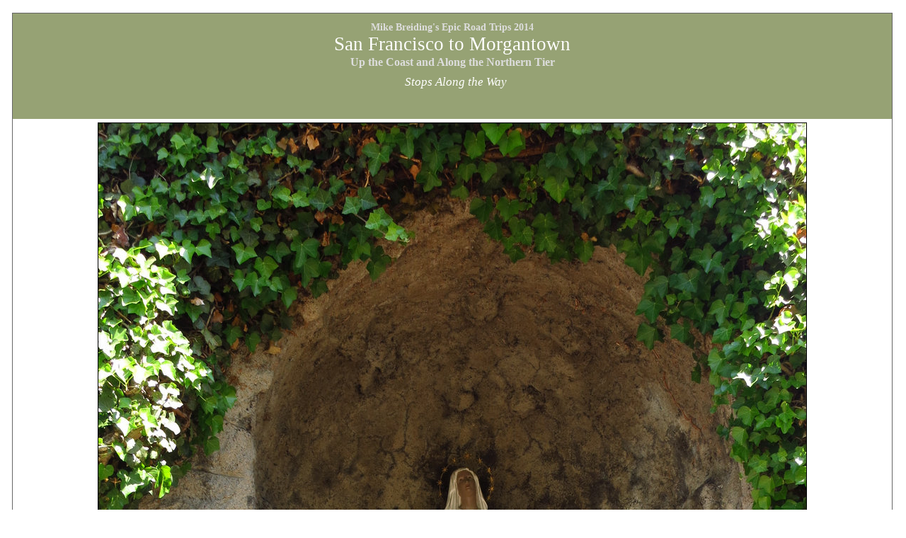

--- FILE ---
content_type: text/html; charset=UTF-8
request_url: https://www.epicroadtrips.us/2014/ert/sf2mt/hres/photo0000036.php
body_size: 663
content:
<!DOCTYPE html PUBLIC "-//W3C//DTD XHTML 1.0 Strict//EN"
    "http://www.w3.org/TR/xhtml1/DTD/xhtml1-strict.dtd">
<html xmlns="http://www.w3.org/1999/xhtml">
<head>

<meta http-equiv="content-type" content="text/html; charset=us-ascii" />
<meta name="description" content="Mike Breiding's Epic Road Trips  2014:  San Francisco to Morgantown -  Up the Coast and Along the Northern Tier" />

<title>Mike Breiding's Epic Road Trips  2014:  San Francisco to Morgantown -  Up the Coast and Along the Northern Tier </title>	<link rel="stylesheet" type="text/css" media="screen" href="../../photos_new.css" /><!--[if IE]>
<style type="text/css">
html .wrapper, html .columns-float,html .menu, html .content,html h2 {p\osition: relative;}
</style>
<![endif]-->
</head>
<body>
<div id="wrapper">
<div id="header">
<h1 id="top">Mike Breiding's Epic Road Trips  2014</h1>
<h2>San Francisco to Morgantown</h2>
<h3>Up the Coast and Along the Northern Tier</h3>
<p><em>Stops Along the Way</em> </p>


<p>&nbsp;</p>



</div>
<div id="gallery"><img src="photo0000036.jpg" /></div>
<p>&nbsp;</p>

<p style="text-align: center;"><strong style="letter-spacing:2px;"><a href="../index.php#photo0000036.jpg"  title="&nbsp;BACK to Photo Gallery&nbsp;">BACK to Photo Gallery</a></strong></p>

<p style="text-align: center;"><strong style="letter-spacing:2px;"><a href="../orig"  title="&nbsp; Orignal photos&nbsp;">Originals</a></strong></p>


<br class="both" />
<div id="footer">
Questions? &nbsp;&nbsp;Problems?&nbsp;&nbsp;&nbsp; Contact:&nbsp;&nbsp;<a target="_blank" title='&nbsp;Contact Mike Breiding &nbsp;' href='http://mountaincamp.org/contact/index.php'><strong style="letter-spacing: 01px;">Mike Breiding</strong></a> </div>

</div></body>
</html>
